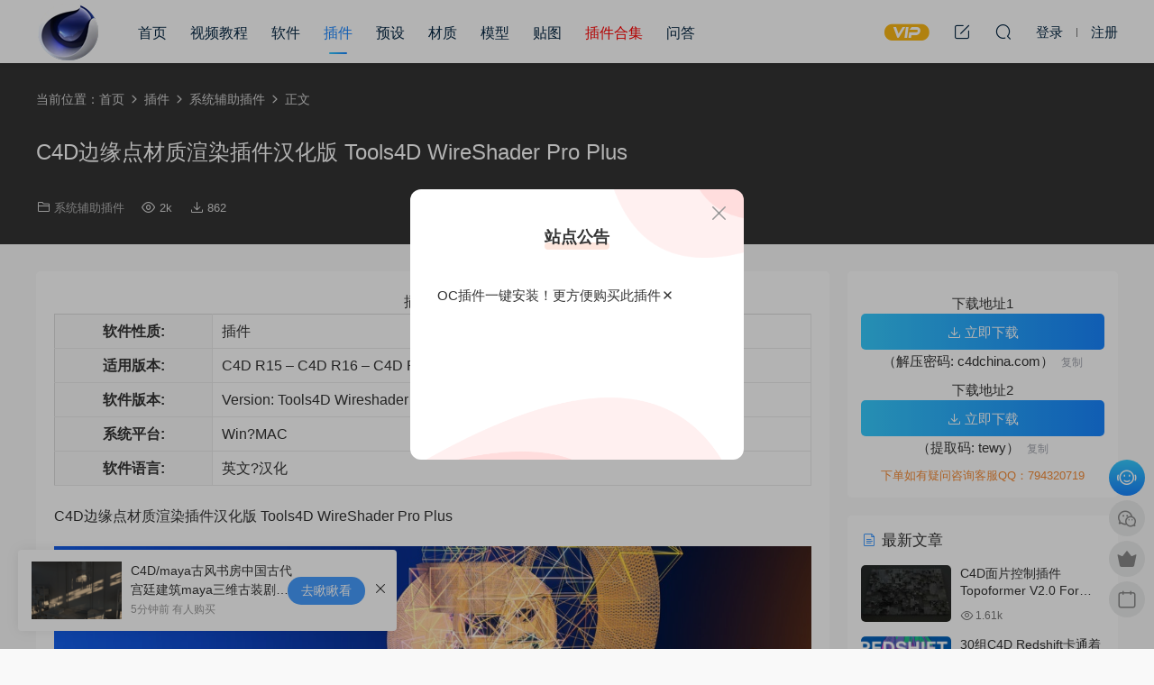

--- FILE ---
content_type: text/html; charset=UTF-8
request_url: https://www.c4dchina.com/1534.html
body_size: 11829
content:
<!DOCTYPE HTML>
<html lang="zh-CN">
<head>
  <meta charset="UTF-8">
  <meta http-equiv="X-UA-Compatible" content="IE=edge,chrome=1">
  <meta name="viewport" content="width=device-width,minimum-scale=1.0,maximum-scale=1.0,user-scalable=no"/>
  <meta name="apple-mobile-web-app-title" content="C4D爱好者的集结地">
  <meta http-equiv="Cache-Control" content="no-siteapp">
    <title>C4D边缘点材质渲染插件汉化版 Tools4D WireShader Pro Plus-C4D爱好者的集结地</title>
  <meta name="keywords" content="系统辅助插件">
  <meta name="description" content="插件脚本   软件性质: 插件   适用版本: C4D R15 - C4D R16 - C4D R17 - C4D R18   软件版本: Version: Tools4D Wireshader Pro v1.6   系统平台: Win?MAC   软件语言: 英文?汉化    C4D边缘点材质渲染插件汉...">
    <link rel="shortcut icon" href="https://www.c4dchina.com/wp-content/uploads/2018/12/28111356364.ico">
  <meta name='robots' content='max-image-preview:large' />
<link rel='stylesheet' id='classic-theme-styles-css' href='https://www.c4dchina.com/wp-includes/css/classic-themes.min.css?ver=1' type='text/css' media='all' />
<link rel='stylesheet' id='QAPress-css' href='https://www.c4dchina.com/wp-content/plugins/qapress/css/style.css?ver=2.3.1' type='text/css' media='all' />
<style id='QAPress-inline-css' type='text/css'>

        .q-content .topic-tab,.q-content .q-answer .as-user,.q-content .q-answer .as-comment-name,.profile-QAPress-tab .QAPress-tab-item{color: #000000;}
        .q-content .q-topic-wrap a:hover,.q-content .q-answer .as-action a:hover,.q-content .topic-tab:hover,.q-content .topic-title:hover{color:#ff0f0f;}
        .q-content .put-top,.q-content .topic-tab.current-tab,.q-content .q-answer .as-submit .btn-submit,.q-content .q-answer .as-comments-submit,.q-content .q-add-header .btn-post,.q-content .q-pagination .current,.q-btn-new,.profile-QAPress-tab .QAPress-tab-item.active,.q-mobile-ask a{background-color:#000000;}
        .q-content .q-answer .as-submit .btn-submit:hover,.q-content .q-answer .as-comments-submit:hover,.q-content .q-add-header .btn-post:hover,.q-content .topic-tab.current-tab:hover,.q-content .q-pagination a:hover,.q-btn-new:hover,.profile-QAPress-tab .QAPress-tab-item:hover,.q-mobile-ask a:hover{background-color:#ff0f0f;}
        .q-content .q-answer .as-comments-input:focus,.profile-QAPress-tab .QAPress-tab-item{border-color: #000000;}
        .profile-QAPress-tab .QAPress-tab-item:hover{border-color: #ff0f0f;}
        
</style>
<link rel='stylesheet' id='modown-font-css' href='https://www.c4dchina.com/wp-content/themes/modown/static/css/fonts.css?ver=9.41' type='text/css' media='screen' />
<link rel='stylesheet' id='modown-base-css' href='https://www.c4dchina.com/wp-content/themes/modown/static/css/base.css?ver=9.41' type='text/css' media='screen' />
<link rel='stylesheet' id='modown-style-css' href='https://www.c4dchina.com/wp-content/themes/modown-c1/style.css?ver=9.41' type='text/css' media='screen' />
<script type='text/javascript' src='https://www.c4dchina.com/wp-includes/js/jquery/jquery.min.js?ver=3.6.1' id='jquery-core-js'></script>
<script type='text/javascript' src='https://www.c4dchina.com/wp-includes/js/jquery/jquery-migrate.min.js?ver=3.3.2' id='jquery-migrate-js'></script>
<link rel="https://api.w.org/" href="https://www.c4dchina.com/wp-json/" /><link rel="alternate" type="application/json" href="https://www.c4dchina.com/wp-json/wp/v2/posts/1534" /><style id="erphpdown-custom"></style>
    <script>var $ = jQuery;</script>
  <style>
  :root{--theme-color: #1784ff;--theme-color2: #36cbff;--theme-radius: 5px;}    .nav-main > li, .nav-main > li > a, .nav-right a{color:#062743;}
    body.night .nav-main > li, body.night .nav-main > li > a, body.night .nav-right a{color:#999;}
    @media (max-width: 768px){
      .nav-right .nav-button a {color: #062743;}
    }
      .erphpdown-box, .erphpdown, .article-content .erphpdown-content-vip{background: transparent !important;border: 2px dashed var(--theme-color);}
    .erphpdown-box .erphpdown-title{display: inline-block;}
  .logo a img{width:70px;height:auto;max-height:100%}@media (max-width: 1024px){.logo a img{width:60px;height:auto;max-height:100%}}@media (max-width: 768px){}@media (max-width:480px){}.post-content ul.list-unstyled li{
    list-style: none;
}
span.label{
    background: #8bc34a;
    color: #fff;
    padding: 2px 25px;
    margin-right: 10px;
    border-radius: 3px;
    line-height: 1em;
    font-size: .9em;
}
span.label.label-info{
    background: #2196f3;
}</style></head>
<body class="post-template-default single single-post postid-1534 single-format-standard">
<header class="header">
  <div class="container clearfix">

    
        <div class="logo">
      <a href="https://www.c4dchina.com" title="C4D爱好者的集结地"><img src="https://www.c4dchina.com/wp-content/uploads/2020/02/17134032664.png" data-light="https://www.c4dchina.com/wp-content/uploads/2020/02/17134032664.png" data-dark="https://www.c4dchina.com/wp-content/uploads/2020/02/17134032664.png" alt="C4D爱好者的集结地" /></a>
    </div>

    <ul class="nav-main">
      <li id="menu-item-26" class="menu-item menu-item-type-post_type menu-item-object-page menu-item-home menu-item-26"><a href="https://www.c4dchina.com/">首页</a></li>
<li id="menu-item-30" class="menu-item menu-item-type-taxonomy menu-item-object-category menu-item-30"><a href="https://www.c4dchina.com/tutorial">视频教程</a></li>
<li id="menu-item-32" class="menu-item menu-item-type-taxonomy menu-item-object-category menu-item-32"><a href="https://www.c4dchina.com/software">软件</a></li>
<li id="menu-item-27" class="menu-item menu-item-type-taxonomy menu-item-object-category current-post-ancestor menu-item-27"><a href="https://www.c4dchina.com/soft">插件</a></li>
<li id="menu-item-33" class="menu-item menu-item-type-taxonomy menu-item-object-category menu-item-33"><a href="https://www.c4dchina.com/lib4d">预设</a></li>
<li id="menu-item-28" class="menu-item menu-item-type-taxonomy menu-item-object-category menu-item-28"><a href="https://www.c4dchina.com/material">材质</a></li>
<li id="menu-item-29" class="menu-item menu-item-type-taxonomy menu-item-object-category menu-item-29"><a href="https://www.c4dchina.com/model">模型</a></li>
<li id="menu-item-31" class="menu-item menu-item-type-taxonomy menu-item-object-category menu-item-31"><a href="https://www.c4dchina.com/texture">贴图</a></li>
<li id="menu-item-7434" class="menu-item menu-item-type-custom menu-item-object-custom menu-item-7434"><a href="https://www.c4dchina.com/7430.html"><font color="#FF0000">插件合集</font></a></li>
<li id="menu-item-7514" class="menu-item menu-item-type-post_type menu-item-object-page menu-item-7514"><a href="https://www.c4dchina.com/questions">问答</a></li>
    </ul>

    
    <ul class="nav-right">
                  <li class="nav-vip">
        <a href="https://www.c4dchina.com/vip"><i class="icon icon-vip-s"></i></a>
      </li>
                  <li class="nav-tougao">
        <a href="https://www.c4dchina.com/%e6%8a%95%e7%a8%bf" title="投稿"><i class="icon icon-edit"></i></a>
      </li>
                              <li class="nav-search">
        <a href="javascript:;" class="search-loader" title="搜索"><i class="icon icon-search"></i></a>
      </li>
                    <li class="nav-login no"><a href="https://www.c4dchina.com/login?redirect_to=https://www.c4dchina.com/1534.html" class="signin-loader" rel="nofollow"><i class="icon icon-user"></i><span>登录</span></a><b class="nav-line"></b><a href="https://www.c4dchina.com/login?action=register&redirect_to=https://www.c4dchina.com/1534.html" class="signup-loader" rel="nofollow"><span>注册</span></a></li>
                    <li class="nav-button"><a href="javascript:;" class="nav-loader"><i class="icon icon-menu"></i></a></li>
          </ul>

  </div>
</header>


<div class="search-wrap">
  <div class="container search-wrap-container">
    <form action="https://www.c4dchina.com/" class="search-form" method="get">
      <div class="search-cat">所有分类</div>      <input autocomplete="off" class="search-input" name="s" placeholder="输入关键字回车" type="text">
      <button class="search-btn" type="submit"><i class="icon icon-search"></i>搜索</button>
      <i class="icon icon-close"></i>
      <input type="hidden" name="cat" class="search-cat-val">
      <div class="search-cats"><ul><li data-id="">所有分类</li><li data-id="1">模型</li><li data-id="2">视频教程</li><li data-id="3">材质</li><li data-id="4">软件</li><li data-id="5">插件</li><li data-id="6">预设</li><li data-id="7">贴图</li><li data-id="8">基础教程</li></ul></div>    </form>
  </div>
</div><div class="banner-page banner-post" >
	<div class="container">
		<div class="breadcrumbs">当前位置：<span><a href="https://www.c4dchina.com/" itemprop="url"><span itemprop="title">首页</span></a></span> <span class="sep"><i class="dripicons dripicons-chevron-right"></i></span> <span><a href="https://www.c4dchina.com/soft" itemprop="url"><span itemprop="title">插件</span></a></span> <span class="sep"><i class="dripicons dripicons-chevron-right"></i></span> <span><a href="https://www.c4dchina.com/soft/xtfzcj" itemprop="url"><span itemprop="title">系统辅助插件</span></a></span> <span class="sep"><i class="dripicons dripicons-chevron-right"></i></span> <span class="current">正文</span></div>		<div class="article-header">	<h1 class="article-title">C4D边缘点材质渲染插件汉化版 Tools4D WireShader Pro Plus</h1>
	<div class="article-meta">
						<span class="item item-cats"><i class="icon icon-cat"></i> <a href="https://www.c4dchina.com/soft/xtfzcj">系统辅助插件</a></span>		<span class="item"><i class="icon icon-eye"></i> 2k</span>		<span class="item"><i class="icon icon-download"></i> 862</span>					</div>
</div>	</div>
</div>
<div class="main">
		<div class="container clearfix">
								<div class="content-wrap">
	    	<div class="content">
	    			    			    			    			    		<article class="single-content">
		    		<div class="article-content clearfix">
		    					    					    					    						    						    						    						    			<table class="cgtl mbm" summary="分类信息" cellspacing="0" cellpadding="0">
<caption>插件脚本</caption>
<tbody>
<tr>
<th>软件性质:</th>
<td>插件</td>
</tr>
<tr>
<th>适用版本:</th>
<td>C4D R15 &#8211; C4D R16 &#8211; C4D R17 &#8211; C4D R18</td>
</tr>
<tr>
<th>软件版本:</th>
<td>Version: Tools4D Wireshader Pro v1.6</td>
</tr>
<tr>
<th>系统平台:</th>
<td>Win?MAC</td>
</tr>
<tr>
<th>软件语言:</th>
<td>英文?汉化</td>
</tr>
</tbody>
</table>
<p>C4D边缘点材质渲染插件汉化版 Tools4D WireShader Pro Plus</p>
<p><img decoding="async" class="alignnone size-full wp-image-1535" src="https://www.c4dchina.com/wp-content/uploads/2019/01/30160545885.jpg" alt="" width="1100" height="673" /></p>
<p>Tools4D Wireshader Pro v1.6 MUS3<br />
Tools4D WireShader Pro single 1.6<br />
Wireshader Pro是C4D的材质插件，可以按照条件自由渲染模型结构线，非常方便快捷！</p>
<p>&nbsp;</p>
<p>Wireshader Pro+ is a C4D plugin shader which gives you the ability to procedurally render object edges and points through a shader.<br />
This has many advantages over a simple bitmap. Written in c++, this shader is very fast, flexible and very easy to use.<br />
It works with Advanced Render, Physical and of course VRAY. This New version has lots of settings for different edge styles, which you can then drive with other shaders, for some really cool and original edge and point effects.<br />
It renders real edges which you can hide with an edge selection, as well as artificial edges and points, including SPD edges.<br />
Wireshader临+是，让你通过一个着色器程序上渲染物体边缘和点的能力C4D插件着色器。<br />
这具有在一个简单的位图的许多优点。用C ++编写，这种着色器是非常快速，灵活，很容易使用。<br />
它的工作原理与高级渲染，物理课程和Vray的。这个新版本有很多不同的边缘样式，然后你就可以与其他着色器驱动器，对于一些非常酷和原边和点效果设置。<br />
它使得真正的边缘，你可以边选择隐藏，以及人为的边缘和点，包括SPD边缘。</p>
			    						    						    					    		<style>.erphpdown-box, .erphpdown-box + .article-custom-metas{display:block;}</style><div class="erphpdown-box erphpdown-box2"><span class="erphpdown-title">资源下载</span><div class="erphpdown-con clearfix"><div class='item2'><t>下载地址1</t><a href='https://www.c4dchina.com/wp-content/plugins/erphpdown/download.php?postid=1534&key=1&nologin=1' target='_blank' class='erphpdown-down'>立即下载</a>（解压密码: c4dchina.com）<a class='erphpdown-copy' data-clipboard-text='解压密码: c4dchina.com' href='javascript:;'>复制</a></div><div class='item2'><t>下载地址2</t><a href='https://www.c4dchina.com/wp-content/plugins/erphpdown/download.php?postid=1534&key=2&nologin=1' target='_blank' class='erphpdown-down'>立即下载</a>（提取码: tewy）<a class='erphpdown-copy' data-clipboard-text='tewy' href='javascript:;'>复制</a></div></div><div class="tips2">下单如有疑问咨询客服QQ：794320719</div></div>			    				    					            </div>
		    			<div class="article-act">
						<a href="javascript:;" class="article-collect signin-loader" title="收藏"><i class="icon icon-star"></i> <span>0</span></a>
							<a href="javascript:;" class="article-zan" data-id="1534"><i class="icon icon-zan"></i> <span>0</span></a>
		</div>
		            					<div class="article-shares"><a href="javascript:;" data-url="https://www.c4dchina.com/1534.html" class="share-weixin"><i class="icon icon-weixin"></i></a><a data-share="qzone" class="share-qzone" data-url="https://www.c4dchina.com/1534.html"><i class="icon icon-qzone"></i></a><a data-share="weibo" class="share-tsina" data-url="https://www.c4dchina.com/1534.html"><i class="icon icon-weibo"></i></a><a data-share="qq" class="share-sqq" data-url="https://www.c4dchina.com/1534.html"><i class="icon icon-qq"></i></a><a data-share="douban" class="share-douban" data-url="https://www.c4dchina.com/1534.html"><i class="icon icon-douban"></i></a></div>	            </article>
	            	            	            <nav class="article-nav">
	                <span class="article-nav-prev">上一篇<br><a href="https://www.c4dchina.com/1542.html" rel="prev">30个C4D木头材质合集 Wood material</a></span>
	                <span class="article-nav-next">下一篇<br><a href="https://www.c4dchina.com/1546.html" rel="next">5个C4D不锈钢金属材质 5 toony steel textures for cinema 4d</a></span>
	            </nav>
	            	            	            <div class="single-related"><h3 class="related-title"><i class="icon icon-related"></i> 猜你喜欢</h3><div class="grids relateds clearfix"><div class="post grid"  data-id="9050">
    <div class="img">
        <a href="https://www.c4dchina.com/9050.html" title="C4D动画关键帧曲线预设插件 Grafixer v2.0.0 For Cinema 4D R22-R26" target="" rel="bookmark">
        <img src="https://www.c4dchina.com/wp-content/themes/modown/static/img/thumbnail.png" data-src="https://www.c4dchina.com/wp-content/themes/modown/timthumb.php?src=https://www.c4dchina.com/wp-content/uploads/2023/03/10042715794.jpg&w=285&h=180&zc=1&q=95&a=c" class="thumb" alt="C4D动画关键帧曲线预设插件 Grafixer v2.0.0 For Cinema 4D R22-R26">
                </a>
        <div class="img-cat"><a href="https://www.c4dchina.com/soft/dhbd-soft">动画/绑定插件</a></div>    </div>
    <div class="con">
        
        <div class="tag"><a href="https://www.c4dchina.com/tag/c4d%e5%8a%a8%e7%94%bb" target="_blank">C4D动画</a><a href="https://www.c4dchina.com/tag/%e5%85%b3%e9%94%ae%e5%b8%a7" target="_blank">关键帧</a></div>
        <h3 itemprop="name headline"><a itemprop="url" rel="bookmark" href="https://www.c4dchina.com/9050.html" title="C4D动画关键帧曲线预设插件 Grafixer v2.0.0 For Cinema 4D R22-R26" target="">C4D动画关键帧曲线预设插件 Grafixer v2.0.0 For Cinema 4D R22-R26</a></h3>

                <div class="excerpt">


插件介绍
Grafixer包含很多种关键帧曲线预设，可以直接加到C4D的动画中，十...</div>
        <div class="grid-meta">
            <span class="views"><i class="icon icon-eye"></i> 1.54k</span><span class="downs"><i class="icon icon-download"></i> 0</span>        </div>

            </div>

        </div><div class="post grid"  data-id="7430">
    <div class="img">
        <a href="https://www.c4dchina.com/7430.html" title="C4D插件合集一键安装C4D粒子插件流体OC渲染材质素材包支持R19-2025" target="" rel="bookmark">
        <img src="https://www.c4dchina.com/wp-content/themes/modown/static/img/thumbnail.png" data-src="https://www.c4dchina.com/wp-content/themes/modown/timthumb.php?src=https://www.c4dchina.com/wp-content/uploads/2019/12/05203332454.jpg&w=285&h=180&zc=1&q=95&a=c" class="thumb" alt="C4D插件合集一键安装C4D粒子插件流体OC渲染材质素材包支持R19-2025">
                </a>
        <div class="img-cat"><a href="https://www.c4dchina.com/soft/arnold">Arnold阿诺德</a></div>    </div>
    <div class="con">
        
        <div class="tag"><a href="https://www.c4dchina.com/tag/c4d%e6%8f%92%e4%bb%b6" target="_blank">C4D插件</a><a href="https://www.c4dchina.com/tag/oc%e6%b8%b2%e6%9f%93%e6%9d%90%e8%b4%a8" target="_blank">oc渲染材质</a><a href="https://www.c4dchina.com/tag/%e6%b5%81%e4%bd%93" target="_blank">流体</a></div>
        <h3 itemprop="name headline"><a itemprop="url" rel="bookmark" href="https://www.c4dchina.com/7430.html" title="C4D插件合集一键安装C4D粒子插件流体OC渲染材质素材包支持R19-2025" target="">C4D插件合集一键安装C4D粒子插件流体OC渲染材质素材包支持R19-2025</a></h3>

                <div class="excerpt">version 2.0
新增【R21-2025】C4D粒子模拟插件 FoxParticles For Cinema 4D

新...</div>
        <div class="grid-meta">
            <span class="views"><i class="icon icon-eye"></i> 4.4w</span><span class="downs"><i class="icon icon-download"></i> 125</span><span class="price"><span class="fee"><i class="icon icon-money"></i> 39</span></span>        </div>

            </div>

        </div><div class="post grid"  data-id="5009">
    <div class="img">
        <a href="https://www.c4dchina.com/5009.html" title="C4D谷歌街景图全景环境制作插件 TGS Streetview4D v1.2 For Cinema 4D Win/Mac" target="" rel="bookmark">
        <img src="https://www.c4dchina.com/wp-content/themes/modown/static/img/thumbnail.png" data-src="https://www.c4dchina.com/wp-content/themes/modown/timthumb.php?src=https://www.c4dchina.com/wp-content/uploads/2019/06/212716ffsn9s7a4eb4n39n.jpg&w=285&h=180&zc=1&q=95&a=c" class="thumb" alt="C4D谷歌街景图全景环境制作插件 TGS Streetview4D v1.2 For Cinema 4D Win/Mac">
                </a>
        <div class="img-cat"><a href="https://www.c4dchina.com/soft/arnold">Arnold阿诺德</a></div>    </div>
    <div class="con">
        
        <div class="tag"><a href="https://www.c4dchina.com/tag/c4d%e8%b0%b7%e6%ad%8c%e8%a1%97%e6%99%af" target="_blank">C4D谷歌街景</a><a href="https://www.c4dchina.com/tag/%e5%85%a8%e6%99%af%e7%8e%af%e5%a2%83%e5%88%b6%e4%bd%9c%e6%8f%92%e4%bb%b6" target="_blank">全景环境制作插件</a></div>
        <h3 itemprop="name headline"><a itemprop="url" rel="bookmark" href="https://www.c4dchina.com/5009.html" title="C4D谷歌街景图全景环境制作插件 TGS Streetview4D v1.2 For Cinema 4D Win/Mac" target="">C4D谷歌街景图全景环境制作插件 TGS Streetview4D v1.2 For Cinema 4D Win/Mac</a></h3>

                <div class="excerpt">[db:摘要]</div>
        <div class="grid-meta">
            <span class="views"><i class="icon icon-eye"></i> 2.2k</span><span class="downs"><i class="icon icon-download"></i> 978</span>        </div>

            </div>

        </div><div class="post grid"  data-id="4999">
    <div class="img">
        <a href="https://www.c4dchina.com/4999.html" title="C4D场景关键帧烘焙插件Nitro4D NitroBake v2.02 For Cinema 4D R15-R18/R19 破解版" target="" rel="bookmark">
        <img src="https://www.c4dchina.com/wp-content/themes/modown/static/img/thumbnail.png" data-src="https://www.c4dchina.com/wp-content/themes/modown/timthumb.php?src=https://www.c4dchina.com/wp-content/uploads/2019/06/233516ffs6cgji6b0c4c3f.jpg&w=285&h=180&zc=1&q=95&a=c" class="thumb" alt="C4D场景关键帧烘焙插件Nitro4D NitroBake v2.02 For Cinema 4D R15-R18/R19 破解版">
                </a>
        <div class="img-cat"><a href="https://www.c4dchina.com/soft/xtfzcj">系统辅助插件</a></div>    </div>
    <div class="con">
        
        <div class="tag"><a href="https://www.c4dchina.com/tag/c4d%e5%9c%ba%e6%99%af" target="_blank">C4D场景</a><a href="https://www.c4dchina.com/tag/nitro4d-nitrobake" target="_blank">Nitro4D NitroBake</a><a href="https://www.c4dchina.com/tag/%e5%85%b3%e9%94%ae%e5%b8%a7%e7%83%98%e7%84%99%e6%8f%92%e4%bb%b6" target="_blank">关键帧烘焙插件</a></div>
        <h3 itemprop="name headline"><a itemprop="url" rel="bookmark" href="https://www.c4dchina.com/4999.html" title="C4D场景关键帧烘焙插件Nitro4D NitroBake v2.02 For Cinema 4D R15-R18/R19 破解版" target="">C4D场景关键帧烘焙插件Nitro4D NitroBake v2.02 For Cinema 4D R15-R18/R19 破解版</a></h3>

                <div class="excerpt">[db:摘要]</div>
        <div class="grid-meta">
            <span class="views"><i class="icon icon-eye"></i> 2.35k</span><span class="downs"><i class="icon icon-download"></i> 689</span>        </div>

            </div>

        </div><div class="post grid"  data-id="2493">
    <div class="img">
        <a href="https://www.c4dchina.com/2493.html" title="C4D文件命名标记插件 Cineversity CV-Tokens v1.0b R17/R18 Win/Mac" target="" rel="bookmark">
        <img src="https://www.c4dchina.com/wp-content/themes/modown/static/img/thumbnail.png" data-src="https://www.c4dchina.com/wp-content/themes/modown/timthumb.php?src=https://www.c4dchina.com/wp-content/uploads/2019/02/26153408985.jpg&w=285&h=180&zc=1&q=95&a=c" class="thumb" alt="C4D文件命名标记插件 Cineversity CV-Tokens v1.0b R17/R18 Win/Mac">
                </a>
        <div class="img-cat"><a href="https://www.c4dchina.com/soft/xtfzcj">系统辅助插件</a></div>    </div>
    <div class="con">
        
        <div class="tag"><a>暂无标签</a></div>
        <h3 itemprop="name headline"><a itemprop="url" rel="bookmark" href="https://www.c4dchina.com/2493.html" title="C4D文件命名标记插件 Cineversity CV-Tokens v1.0b R17/R18 Win/Mac" target="">C4D文件命名标记插件 Cineversity CV-Tokens v1.0b R17/R18 Win/Mac</a></h3>

                <div class="excerpt">插件脚本


软件性质:
插件


适用版本:
C4D R17 - C4D R18


软件版本...</div>
        <div class="grid-meta">
            <span class="views"><i class="icon icon-eye"></i> 2.06k</span><span class="downs"><i class="icon icon-download"></i> 931</span>        </div>

            </div>

        </div><div class="post grid"  data-id="2463">
    <div class="img">
        <a href="https://www.c4dchina.com/2463.html" title="C4D渲染文件命名插件中文汉化版 CV-Tokens v1.0b" target="" rel="bookmark">
        <img src="https://www.c4dchina.com/wp-content/themes/modown/static/img/thumbnail.png" data-src="https://www.c4dchina.com/wp-content/themes/modown/timthumb.php?src=https://www.c4dchina.com/wp-content/uploads/2019/02/26150017732.jpg&w=285&h=180&zc=1&q=95&a=c" class="thumb" alt="C4D渲染文件命名插件中文汉化版 CV-Tokens v1.0b">
                </a>
        <div class="img-cat"><a href="https://www.c4dchina.com/soft/xtfzcj">系统辅助插件</a></div>    </div>
    <div class="con">
        
        <div class="tag"><a>暂无标签</a></div>
        <h3 itemprop="name headline"><a itemprop="url" rel="bookmark" href="https://www.c4dchina.com/2463.html" title="C4D渲染文件命名插件中文汉化版 CV-Tokens v1.0b" target="">C4D渲染文件命名插件中文汉化版 CV-Tokens v1.0b</a></h3>

                <div class="excerpt">插件脚本


软件性质:
插件


适用版本:
C4D R15 - C4D R16 - C4D R17 - C...</div>
        <div class="grid-meta">
            <span class="views"><i class="icon icon-eye"></i> 2.07k</span><span class="downs"><i class="icon icon-download"></i> 830</span>        </div>

            </div>

        </div></div></div>	            <div class="single-comment">
	<h3 class="comments-title" id="comments">
		<i class="icon icon-comments"></i> 评论<small>0</small>
	</h3>
	<div id="respond" class="comments-respond no_webshot">
				
		<form action="https://www.c4dchina.com/wp-comments-post.php" method="post" id="commentform">
			<div class="comt">
				<div class="comt-title">
					<img src="https://www.c4dchina.com/wp-content/themes/modown/static/img/avatar.png" class="avatar avatar-50 photo" width="50" height="50" />					<p><a id="cancel-comment-reply-link" href="javascript:;">取消</a></p>
				</div>
															<div class="comt-comterinfo" id="comment-author-info" >
							<ul>
								<li><input class="ipt" type="text" name="author" id="author" value="" tabindex="2" placeholder="昵称"></li>
								<li><input class="ipt" type="text" name="email" id="email" value="" tabindex="3" placeholder="邮箱"></li>
								<li style="display: none"><input class="ipt" type="text" name="url" id="url" value="" tabindex="4" placeholder="网址"></li>
							</ul>
						</div>
													<div class="comt-box">
					<textarea placeholder="写点什么..." class="comt-area" name="comment" id="comment" cols="100%" rows="3" tabindex="1" onkeydown="if(event.ctrlKey&amp;&amp;event.keyCode==13){document.getElementById('submit').click();return false};"></textarea>
				</div>
				<div class="comt-ctrl">
										<div class="comt-tips"></div>
					<input type='hidden' name='comment_post_ID' value='1534' id='comment_post_ID' />
<input type='hidden' name='comment_parent' id='comment_parent' value='0' />
					<button class="comt-submit" type="submit" name="submit" id="submit" tabindex="5">提交</button>
				</div>

				
			</div>

		</form>
			</div>
	</div>



	            	    	</div>
	    </div>
		<aside class="sidebar">
	<div class="theiaStickySidebar">
	<div class="widget widget-erphpdown widget-erphpdown2"><div class='item item2'>下载地址1<a href='https://www.c4dchina.com/wp-content/plugins/erphpdown/download.php?postid=1534&key=1&nologin=1' target='_blank' class='down'><i class='icon icon-download'></i> 立即下载</a>（解压密码: c4dchina.com）<a class='erphpdown-copy' data-clipboard-text='解压密码: c4dchina.com' href='javascript:;'>复制</a></div><div class='item item2'>下载地址2<a href='https://www.c4dchina.com/wp-content/plugins/erphpdown/download.php?postid=1534&key=2&nologin=1' target='_blank' class='down'><i class='icon icon-download'></i> 立即下载</a>（提取码: tewy）<a class='erphpdown-copy' data-clipboard-text='tewy' href='javascript:;'>复制</a></div><div class="tips">下单如有疑问咨询客服QQ：794320719</div></div>
	<div class="widget widget-postlist"><h3><i class="icon icon-posts"></i> 最新文章</h3><ul class="clearfix hasimg">        <li>
                    <a href="https://www.c4dchina.com/10728.html" title="C4D面片控制插件 Topoformer V2.0 For Cinema 4D R23 – 2024 Win/Mac" target="" rel="bookmark" class="img">
		    <img src="https://www.c4dchina.com/wp-content/themes/modown/timthumb.php?src=https://www.c4dchina.com/wp-content/uploads/2025/01/05203506967.jpg&w=105&h=66&zc=1&q=95&a=c" class="thumb" alt="C4D面片控制插件 Topoformer V2.0 For Cinema 4D R23 – 2024 Win/Mac">
		  </a>
		  		            <h4><a href="https://www.c4dchina.com/10728.html" target="" title="C4D面片控制插件 Topoformer V2.0 For Cinema 4D R23 – 2024 Win/Mac">C4D面片控制插件 Topoformer V2.0 For Cinema 4D R23 – 2024 Win/Mac</a></h4>
          <p class="meta">
          	          	<span class="views"><i class="icon icon-eye"></i> 1.61k</span>          	          </p>
                  </li>
		        <li>
                    <a href="https://www.c4dchina.com/10720.html" title="30组C4D Redshift卡通着色器RS材质球预设" target="" rel="bookmark" class="img">
		    <img src="https://www.c4dchina.com/wp-content/themes/modown/timthumb.php?src=https://www.c4dchina.com/wp-content/uploads/2025/01/05192808410.png&w=105&h=66&zc=1&q=95&a=c" class="thumb" alt="30组C4D Redshift卡通着色器RS材质球预设">
		  </a>
		  		            <h4><a href="https://www.c4dchina.com/10720.html" target="" title="30组C4D Redshift卡通着色器RS材质球预设">30组C4D Redshift卡通着色器RS材质球预设</a></h4>
          <p class="meta">
          	          	<span class="views"><i class="icon icon-eye"></i> 1.31k</span>          	          </p>
                  </li>
		        <li>
                    <a href="https://www.c4dchina.com/10707.html" title="植物树木生成插件 Laubwerk Plants Kit 1-7 v1.0.50 For C4D/MAX/Maya/SketchUp Win/Mac" target="" rel="bookmark" class="img">
		    <img src="https://www.c4dchina.com/wp-content/themes/modown/timthumb.php?src=https://www.c4dchina.com/wp-content/uploads/2024/09/17092913509.jpg&w=105&h=66&zc=1&q=95&a=c" class="thumb" alt="植物树木生成插件 Laubwerk Plants Kit 1-7 v1.0.50 For C4D/MAX/Maya/SketchUp Win/Mac">
		  </a>
		  		            <h4><a href="https://www.c4dchina.com/10707.html" target="" title="植物树木生成插件 Laubwerk Plants Kit 1-7 v1.0.50 For C4D/MAX/Maya/SketchUp Win/Mac">植物树木生成插件 Laubwerk Plants Kit 1-7 v1.0.50 For C4D/MAX/Maya/SketchUp Win/Mac</a></h4>
          <p class="meta">
          	          	<span class="views"><i class="icon icon-eye"></i> 1.45k</span>          	          </p>
                  </li>
		        <li>
                    <a href="https://www.c4dchina.com/10704.html" title="C4D实时交互渲染器破解版 Corona Renderer 12.1 for Cinema 4D R17-2024+离线材质预设库" target="" rel="bookmark" class="img">
		    <img src="https://www.c4dchina.com/wp-content/themes/modown/timthumb.php?src=https://www.c4dchina.com/wp-content/uploads/2024/09/17083616363.jpg&w=105&h=66&zc=1&q=95&a=c" class="thumb" alt="C4D实时交互渲染器破解版 Corona Renderer 12.1 for Cinema 4D R17-2024+离线材质预设库">
		  </a>
		  		            <h4><a href="https://www.c4dchina.com/10704.html" target="" title="C4D实时交互渲染器破解版 Corona Renderer 12.1 for Cinema 4D R17-2024+离线材质预设库">C4D实时交互渲染器破解版 Corona Renderer 12.1 for Cinema 4D R17-2024+离线材质预设库</a></h4>
          <p class="meta">
          	          	<span class="views"><i class="icon icon-eye"></i> 1.94k</span>          	          </p>
                  </li>
		        <li>
                    <a href="https://www.c4dchina.com/10701.html" title="三维渲染室内摄影棚灯光HDR环境软件 Lightmap HDR Light Studio Xenon V8.2.2.2024.0701 Win破解版 + 接口插件" target="" rel="bookmark" class="img">
		    <img src="https://www.c4dchina.com/wp-content/themes/modown/timthumb.php?src=https://www.c4dchina.com/wp-content/uploads/2024/09/17082750797.jpg&w=105&h=66&zc=1&q=95&a=c" class="thumb" alt="三维渲染室内摄影棚灯光HDR环境软件 Lightmap HDR Light Studio Xenon V8.2.2.2024.0701 Win破解版 + 接口插件">
		  </a>
		  		            <h4><a href="https://www.c4dchina.com/10701.html" target="" title="三维渲染室内摄影棚灯光HDR环境软件 Lightmap HDR Light Studio Xenon V8.2.2.2024.0701 Win破解版 + 接口插件">三维渲染室内摄影棚灯光HDR环境软件 Lightmap HDR Light Studio Xenon V8.2.2.2024.0701 Win破解版 + 接口插件</a></h4>
          <p class="meta">
          	          	<span class="views"><i class="icon icon-eye"></i> 1.51k</span>          	          </p>
                  </li>
		        <li>
                    <a href="https://www.c4dchina.com/10698.html" title="MAXON Cinema 4D C4D 2025.0.0 Win中文版/英文版/破解版" target="" rel="bookmark" class="img">
		    <img src="https://www.c4dchina.com/wp-content/themes/modown/timthumb.php?src=https://www.c4dchina.com/wp-content/uploads/2024/09/17075835404.jpg&w=105&h=66&zc=1&q=95&a=c" class="thumb" alt="MAXON Cinema 4D C4D 2025.0.0 Win中文版/英文版/破解版">
		  </a>
		  		            <h4><a href="https://www.c4dchina.com/10698.html" target="" title="MAXON Cinema 4D C4D 2025.0.0 Win中文版/英文版/破解版">MAXON Cinema 4D C4D 2025.0.0 Win中文版/英文版/破解版</a></h4>
          <p class="meta">
          	          	<span class="views"><i class="icon icon-eye"></i> 3.21k</span>          	          </p>
                  </li>
		        <li>
                    <a href="https://www.c4dchina.com/10654.html" title="永久版OC渲染器正版2022永久版本OC4.0代购订阅注册C4D插件汉化双语2023 Octane Render渲染器" target="" rel="bookmark" class="img">
		    <img src="https://www.c4dchina.com/wp-content/themes/modown/timthumb.php?src=https://www.c4dchina.com/wp-content/uploads/2024/05/06230544840.jpg&w=105&h=66&zc=1&q=95&a=c" class="thumb" alt="永久版OC渲染器正版2022永久版本OC4.0代购订阅注册C4D插件汉化双语2023 Octane Render渲染器">
		  </a>
		  		            <h4><a href="https://www.c4dchina.com/10654.html" target="" title="永久版OC渲染器正版2022永久版本OC4.0代购订阅注册C4D插件汉化双语2023 Octane Render渲染器">永久版OC渲染器正版2022永久版本OC4.0代购订阅注册C4D插件汉化双语2023 Octane Render渲染器</a></h4>
          <p class="meta">
          	          	<span class="views"><i class="icon icon-eye"></i> 8.07k</span>          	<span class="price"><span class="fee"><i class="icon icon-money"></i> 19</span></span>          </p>
                  </li>
		</ul></div><div class="widget widget-tags"><h3><i class="icon icon-tag"></i> 热门标签</h3><div class="items"><a href="https://www.c4dchina.com/tag/c4d">C4D</a><a href="https://www.c4dchina.com/tag/c4d%e6%a8%a1%e5%9e%8b">C4D模型</a><a href="https://www.c4dchina.com/tag/%e6%a8%a1%e5%9e%8b">模型</a><a href="https://www.c4dchina.com/tag/c4d%e6%8f%92%e4%bb%b6">C4D插件</a><a href="https://www.c4dchina.com/tag/%e6%9d%90%e8%b4%a8">材质</a><a href="https://www.c4dchina.com/tag/c4d%e9%a2%84%e8%ae%be">C4D预设</a><a href="https://www.c4dchina.com/tag/%e8%b4%b4%e5%9b%be">贴图</a><a href="https://www.c4dchina.com/tag/c4d%e6%95%99%e7%a8%8b">C4D教程</a><a href="https://www.c4dchina.com/tag/%e6%95%99%e7%a8%8b">教程</a><a href="https://www.c4dchina.com/tag/%e9%9d%99%e5%b8%a7%e5%b7%a5%e7%a8%8b">静帧工程</a><a href="https://www.c4dchina.com/tag/%e6%b8%b2%e6%9f%93">渲染</a><a href="https://www.c4dchina.com/tag/%e8%a7%86%e9%a2%91%e6%95%99%e7%a8%8b">视频教程</a><a href="https://www.c4dchina.com/tag/%e6%8f%92%e4%bb%b6">插件</a><a href="https://www.c4dchina.com/tag/%e4%b8%ad%e6%96%87">中文</a><a href="https://www.c4dchina.com/tag/%e5%90%88%e9%9b%86">合集</a><a href="https://www.c4dchina.com/tag/%e5%8a%a8%e7%94%bb%e5%b7%a5%e7%a8%8b">动画工程</a><a href="https://www.c4dchina.com/tag/cinema-4d">cinema 4d</a><a href="https://www.c4dchina.com/tag/%e5%bb%ba%e6%a8%a1">建模</a><a href="https://www.c4dchina.com/tag/%e5%9c%ba%e6%99%af">场景</a><a href="https://www.c4dchina.com/tag/%e9%87%91%e5%b1%9e%e6%9d%90%e8%b4%a8">金属材质</a><a href="https://www.c4dchina.com/tag/%e5%8a%a8%e7%94%bb">动画</a><a href="https://www.c4dchina.com/tag/octane-render">Octane Render</a><a href="https://www.c4dchina.com/tag/octane">Octane</a><a href="https://www.c4dchina.com/tag/redshift%e6%b8%b2%e6%9f%93%e5%99%a8">Redshift渲染器</a><a href="https://www.c4dchina.com/tag/%e6%b8%b8%e6%88%8f">游戏</a><a href="https://www.c4dchina.com/tag/%e6%9d%90%e8%b4%a8%e9%a2%84%e8%ae%be">材质预设</a><a href="https://www.c4dchina.com/tag/octane%e6%b8%b2%e6%9f%93%e5%99%a8">Octane渲染器</a><a href="https://www.c4dchina.com/tag/%e7%a5%9e%e4%bd%91">神佑</a><a href="https://www.c4dchina.com/tag/%e9%9f%a9%e5%9b%bd">韩国</a><a href="https://www.c4dchina.com/tag/%e5%bc%80%e5%8f%91">开发</a><a href="https://www.c4dchina.com/tag/%e7%a0%94%e5%8f%91">研发</a><a href="https://www.c4dchina.com/tag/%e9%98%bf%e8%af%ba%e5%be%b7">阿诺德</a><a href="https://www.c4dchina.com/tag/%e7%a7%91%e5%b9%bb">科幻</a><a href="https://www.c4dchina.com/tag/%e7%81%b0%e7%8c%a9%e7%8c%a9">灰猩猩</a><a href="https://www.c4dchina.com/tag/c4d%e6%9d%90%e8%b4%a8">C4D材质</a><a href="https://www.c4dchina.com/tag/redshift">Redshift</a><a href="https://www.c4dchina.com/tag/%e5%8d%a1%e9%80%9a">卡通</a><a href="https://www.c4dchina.com/tag/%e5%88%b6%e4%bd%9c">制作</a><a href="https://www.c4dchina.com/tag/%e5%b0%84%e5%87%bb%e6%b8%b8%e6%88%8f">射击游戏</a><a href="https://www.c4dchina.com/tag/%e9%a2%84%e8%ae%be">预设</a></div></div>	</div>	    
</aside>	</div>
</div>
<footer class="footer">
	<div class="container">
	    		<div class="footer-widgets">
	    		    </div>
	    	    	    <div class="copyright"><div class="container">
<div class="footer-widgets">
<div class="widget_text footer-widget widget_custom_html">
<h3>关于我们</h3>
<div class="textwidget custom-html-widget">
<ul>
<li><a href="https://www.c4dchina.com/about">关于我们</a></li>
<li><a href="https://www.c4dchina.com/contact">联系我们</a></li>
<li><a href="https://www.c4dchina.com/sitemap">网站地图</a></li>
<li><a href="https://www.c4dchina.com/feed">订阅RSS</a></li>
</ul>
</div>
</div>
<div class="widget_text footer-widget widget_custom_html">
<h3>常见问题</h3>
<div class="textwidget custom-html-widget">
<ul>
<li><a href="https://www.c4dchina.com/agreements">注册须知</a></li>
<li><a href="https://www.c4dchina.com/recharge">充值相关</a></li>
<li><a href="https://www.c4dchina.com/privacy-policy">隐私政策</a></li>
<li><a href="https://www.c4dchina.com/disclaimer">免责声明</a></li>
</ul>
</div>
</div>
<div class="widget_text footer-widget widget_custom_html">
<h3>分类导航</h3>
<div class="textwidget custom-html-widget">
<ul>
<li><a href="https://www.c4dchina.com/latest">最近更新</a></li>
<li><a href="https://www.c4dchina.com/windows">Win软件</a></li>
<li><a href="https://www.c4dchina.com/macos">Mac软件</a></li>
</ul>
</div>
</div>
<div class="widget_text footer-widget widget_custom_html">
<h3>合作伙伴</h3>
<div class="textwidget custom-html-widget">
<ul>
<li><a href="https://www.c4dchina.com/submit">我要投稿</a></li>
<li><a href="https://www.c4dchina.com/ads">广告服务</a></li>
<li><a href="https://www.c4dchina.com/links">友链申请</a></li>
</ul>
</div>
</div>
<div class="widget_text footer-widget widget_custom_html">
<h3>服务与支持</h3>
<div class="textwidget custom-html-widget">
<ul>
<li><a href="https://www.c4dchina.com/go/qqun" target="_blank" rel="c4dchina noopener">加入QQ一群</a>（验证: c4dchina）</li>
<li><a href="https://www.c4dchina.com/go/qqun" target="_blank" rel="c4dchina noopener">加入QQ二群</a>（验证: c4dchina）</li>
<li><a href="https://www.c4dchina.com/go/qqun" target="_blank" rel="c4dchina noopener">加入电报群</a>（验证: c4dchina）</li>
</ul>
</div>
</div>
</div>
<p class="copyright">© 2018-2018 <a href="#">c4dchina</a> All Rights Reserved.<a href="https://beian.miit.gov.cn/">苏ICP备19023692号-1</a> 站内大部分资源收集于网络，若侵犯了您的合法权益，请联系我们删除！</p>
</div>
</div>
	</div>
</footer>

<div class="bought-barrage bought-barrage-fixed">
	<div class="items">
		<div class="pro-item">
			<a href="https://www.c4dchina.com/10467.html" target="_blank" rel="nofollow"><img src="https://www.c4dchina.com/wp-content/themes/modown/timthumb.php?src=https://www.c4dchina.com/wp-content/uploads/2023/11/21135937553-300x169.png&w=285&h=180&zc=1&q=95&a=c" alt="C4D/maya古风书房中国古代宫廷建筑maya三维古装剧场景3d模型素材"></a>
			<div class="tit">C4D/maya古风书房中国古代宫廷建筑maya三维古装剧场景3d模型素材</div>
			<span>5分钟前 有人购买</span>
			<a href="https://www.c4dchina.com/10467.html" target="_blank" class="btt">去瞅瞅看</a>
		</div>
	</div>
	<a href="javascript:;" class="close"><i class="icon icon-close"></i></a>
</div>
<script>
	jQuery(function($){
	    setTimeout(function(){
	    	$(".bought-barrage-fixed").css("left","20px")
	    },"5000");
	    setTimeout(function(){
	    	$(".bought-barrage-fixed").css("left","-800px")
	    },"30000");
	    $(".bought-barrage-fixed .close").click(function(){
	        $(".bought-barrage-fixed").css("left","-800px");
	    });
	});
</script>

<div class="rollbar">
	<ul>
		<li class="qq-li"><a href="http://wpa.qq.com/msgrd?v=3&uin=794320719&site=qq&menu=yes" target="_blank" rel="nofollow"><i class="icon icon-guru2"></i></a><h6>在线客服<i></i></h6></li>		<li class="wx-li"><a href="javascript:;" class="kefu_weixin"><i class="icon icon-weixin"></i><img src="https://www.c4dchina.com/wp-content/uploads/2019/08/07154956382.png"></a></li>		<li class="vip-li"><a href="https://www.c4dchina.com/vip"><i class="icon icon-crown-s"></i></a><h6>升级VIP<i></i></h6></li>							<li><a href="javascript:;" class="signin-loader"><i class="icon icon-calendar"></i></a><h6>每日签到<i></i></h6></li>
												<li class="totop-li"><a href="javascript:;" class="totop"><i class="icon icon-arrow-up"></i></a><h6>返回顶部<i></i></h6></li>    
	</ul>
</div>


<div class="sitetips sitetips-pop">
	<div class="sitetips-header"><h3>站点公告</h3></div>
	<div class="sitetips-main"><div class="sitetips">OC插件一键安装！更方便<a href="https://www.c4dchina.com/10654.html">购买此插件</a><i class="dripicons dripicons-cross"></i></div>
<div class="sign">
<div class="sign-mask"></div>
<div class="container has-social">
<div class="sign-tips"></div>
</div>
</div></div>
	<a href="javascript:;" class="close"><i class="icon icon-close"></i></a>
</div>
<div class="sitetips-pop-shadow"></div>


<div class="sign">			
	<div class="sign-mask"></div>			
	<div class="sign-box">	
				
		<div class="sign-tips"></div>			
		<form id="sign-in">  
		    <div class="form-item" style="text-align:center"><a href="https://www.c4dchina.com"><img class="logo-login" src="https://www.c4dchina.com/wp-content/uploads/2020/02/17134032664.png" alt="C4D爱好者的集结地"></a></div>
			<div class="form-item"><input type="text" name="user_login" class="form-control" id="user_login" placeholder="用户名/邮箱"><i class="icon icon-user"></i></div>			
			<div class="form-item"><input type="password" name="password" class="form-control" id="user_pass" placeholder="密码"><i class="icon icon-lock"></i></div>		
						<div class="form-item">
				<input type="text" class="form-control" id="user_captcha" name="user_captcha" placeholder="验证码"><span class="captcha-clk2">显示验证码</span>
				<i class="icon icon-safe"></i>
			</div>
				
			<div class="sign-submit">			
				<input type="button" class="btn signinsubmit-loader" name="submit" value="登录">  			
				<input type="hidden" name="action" value="signin">			
			</div>			
			<div class="sign-trans">没有账号？<a href="javascript:;" class="erphp-reg-must">注册</a>&nbsp;&nbsp;<a href="https://www.c4dchina.com/login?action=password&redirect_to=https://www.c4dchina.com/1534.html" rel="nofollow" target="_blank">忘记密码？</a></div>		
							
		</form>	
				
		<form id="sign-up" style="display: none;"> 	
		    <div class="form-item" style="text-align:center"><a href="https://www.c4dchina.com"><img class="logo-login" src="https://www.c4dchina.com/wp-content/uploads/2020/02/17134032664.png" alt="C4D爱好者的集结地"></a></div>			
		    	
			<div class="form-item"><input type="text" name="name" class="form-control" id="user_register" placeholder="用户名"><i class="icon icon-user"></i></div>			
			<div class="form-item"><input type="email" name="email" class="form-control" id="user_email" placeholder="邮箱"><i class="icon icon-mail"></i></div>		
			<div class="form-item"><input type="password" name="password2" class="form-control" id="user_pass2" placeholder="密码"><i class="icon icon-lock"></i></div>
						<div class="form-item">
				<input type="text" class="form-control" id="captcha" name="captcha" placeholder="验证码"><span class="captcha-clk2">显示验证码</span>
				<i class="icon icon-safe"></i>
			</div>
				
			<div class="sign-submit">			
				<input type="button" class="btn signupsubmit-loader" name="submit" value="注册">  			
				<input type="hidden" name="action" value="signup">  	
							
			</div>			
			<div class="sign-trans">已有账号？ <a href="javascript:;" class="modown-login-must">登录</a></div>	
				
										
		</form>	
			
					
	</div>			
</div>
<script>
	window._MBT = {uri: 'https://www.c4dchina.com/wp-content/themes/modown', child: 'https://www.c4dchina.com/wp-content/themes/modown-c1', urc: '0', uru: '0', url:'https://www.c4dchina.com', urg: '0', usr: 'https://www.c4dchina.com/user', roll: [], admin_ajax: 'https://www.c4dchina.com/wp-admin/admin-ajax.php', erphpdown: 'https://www.c4dchina.com/wp-content/plugins/erphpdown/', image: '0.6316', hanimated: '0', fancybox: '0', anchor: '0', loading: '', nav: '0', iframe: '0', video_full: '0',tuan: '0',down_fixed: '0', post_h3_nav: '0'};</script>
<script>window._ERPHPDOWN = {"uri":"https://www.c4dchina.com/wp-content/plugins/erphpdown", "payment": "4", "wppay": "scan", "tuan":"", "danmu": "0", "author": "mobantu"}</script>
<script type='text/javascript' id='erphpdown-js-extra'>
/* <![CDATA[ */
var _ERPHP = {"ajaxurl":"https:\/\/www.c4dchina.com\/wp-admin\/admin-ajax.php"};
/* ]]> */
</script>
<script type='text/javascript' src='https://www.c4dchina.com/wp-content/plugins/erphpdown/static/erphpdown.js?ver=17.4' id='erphpdown-js'></script>
<script type='text/javascript' id='QAPress-js-js-extra'>
/* <![CDATA[ */
var QAPress_js = {"ajaxurl":"https:\/\/www.c4dchina.com\/wp-admin\/admin-ajax.php","ajaxloading":"https:\/\/www.c4dchina.com\/wp-content\/plugins\/qapress\/images\/loading.gif"};
/* ]]> */
</script>
<script type='text/javascript' src='https://www.c4dchina.com/wp-content/plugins/qapress/js/scripts.min.js?ver=2.3.1' id='QAPress-js-js'></script>
<script type='text/javascript' src='https://www.c4dchina.com/wp-content/themes/modown/static/js/lib.js?ver=9.41' id='modown-lib-js'></script>
<script type='text/javascript' src='https://www.c4dchina.com/wp-content/themes/modown/static/js/fancybox.min.js?ver=3.3.5' id='modown-fancybox-js'></script>
<script type='text/javascript' src='https://www.c4dchina.com/wp-content/themes/modown/static/js/base.js?ver=9.41' id='modown-base-js'></script>
<script>MOBANTU.init({ias: 0, lazy: 1, plazy: 0, water: 0, mbf: 0, mpf: 0, mpfp: 0});</script>
<div class="analysis"><script>
var _hmt = _hmt || [];
(function() {
  var hm = document.createElement("script");
  hm.src = "https://hm.baidu.com/hm.js?c627ecf86a060f2857ca6f5e0b10a0be";
  var s = document.getElementsByTagName("script")[0]; 
  s.parentNode.insertBefore(hm, s);
})();
</script>
</div>
</body></html>